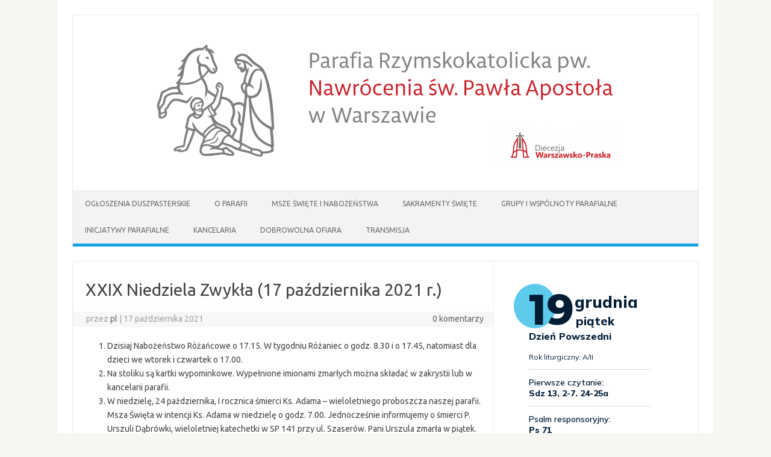

--- FILE ---
content_type: text/html; charset=UTF-8
request_url: http://nawrpawel.waw.pl/xxix-niedziela-zwykla-17-pazdziernika-2021-r/
body_size: 10471
content:
<!DOCTYPE html>
<!--[if IE 7]>
<html class="ie ie7" lang="pl-PL">
<![endif]-->
<!--[if IE 8]>
<html class="ie ie8" lang="pl-PL">
<![endif]-->
<!--[if !(IE 7) | !(IE 8)  ]><!-->
<html lang="pl-PL">
<!--<![endif]-->
<head>
<meta charset="UTF-8">
<meta name="viewport" content="width=device-width, initial-scale=1">
<link rel="profile" href="http://gmpg.org/xfn/11">
<link rel="pingback" href="http://nawrpawel.waw.pl/xmlrpc.php" />
<!--[if lt IE 9]>
<script src="http://nawrpawel.waw.pl/wp-content/themes/iconic-one/js/html5.js" type="text/javascript"></script>
<![endif]-->
<title>XXIX Niedziela Zwykła (17 października 2021 r.) &#8211; Parafia Nawrócenia św. Pawła Apostoła w Warszawie </title>
<meta name='robots' content='max-image-preview:large' />
<link rel='dns-prefetch' href='//netdna.bootstrapcdn.com' />
<link rel='dns-prefetch' href='//fonts.googleapis.com' />
<link rel="alternate" type="application/rss+xml" title="Parafia Nawrócenia św. Pawła Apostoła w Warszawie  &raquo; Kanał z wpisami" href="http://nawrpawel.waw.pl/feed/" />
<link rel="alternate" type="application/rss+xml" title="Parafia Nawrócenia św. Pawła Apostoła w Warszawie  &raquo; Kanał z komentarzami" href="http://nawrpawel.waw.pl/comments/feed/" />
<link rel="alternate" title="oEmbed (JSON)" type="application/json+oembed" href="http://nawrpawel.waw.pl/wp-json/oembed/1.0/embed?url=http%3A%2F%2Fnawrpawel.waw.pl%2Fxxix-niedziela-zwykla-17-pazdziernika-2021-r%2F" />
<link rel="alternate" title="oEmbed (XML)" type="text/xml+oembed" href="http://nawrpawel.waw.pl/wp-json/oembed/1.0/embed?url=http%3A%2F%2Fnawrpawel.waw.pl%2Fxxix-niedziela-zwykla-17-pazdziernika-2021-r%2F&#038;format=xml" />
<style id='wp-img-auto-sizes-contain-inline-css' type='text/css'>
img:is([sizes=auto i],[sizes^="auto," i]){contain-intrinsic-size:3000px 1500px}
/*# sourceURL=wp-img-auto-sizes-contain-inline-css */
</style>
<style id='wp-emoji-styles-inline-css' type='text/css'>

	img.wp-smiley, img.emoji {
		display: inline !important;
		border: none !important;
		box-shadow: none !important;
		height: 1em !important;
		width: 1em !important;
		margin: 0 0.07em !important;
		vertical-align: -0.1em !important;
		background: none !important;
		padding: 0 !important;
	}
/*# sourceURL=wp-emoji-styles-inline-css */
</style>
<style id='wp-block-library-inline-css' type='text/css'>
:root{--wp-block-synced-color:#7a00df;--wp-block-synced-color--rgb:122,0,223;--wp-bound-block-color:var(--wp-block-synced-color);--wp-editor-canvas-background:#ddd;--wp-admin-theme-color:#007cba;--wp-admin-theme-color--rgb:0,124,186;--wp-admin-theme-color-darker-10:#006ba1;--wp-admin-theme-color-darker-10--rgb:0,107,160.5;--wp-admin-theme-color-darker-20:#005a87;--wp-admin-theme-color-darker-20--rgb:0,90,135;--wp-admin-border-width-focus:2px}@media (min-resolution:192dpi){:root{--wp-admin-border-width-focus:1.5px}}.wp-element-button{cursor:pointer}:root .has-very-light-gray-background-color{background-color:#eee}:root .has-very-dark-gray-background-color{background-color:#313131}:root .has-very-light-gray-color{color:#eee}:root .has-very-dark-gray-color{color:#313131}:root .has-vivid-green-cyan-to-vivid-cyan-blue-gradient-background{background:linear-gradient(135deg,#00d084,#0693e3)}:root .has-purple-crush-gradient-background{background:linear-gradient(135deg,#34e2e4,#4721fb 50%,#ab1dfe)}:root .has-hazy-dawn-gradient-background{background:linear-gradient(135deg,#faaca8,#dad0ec)}:root .has-subdued-olive-gradient-background{background:linear-gradient(135deg,#fafae1,#67a671)}:root .has-atomic-cream-gradient-background{background:linear-gradient(135deg,#fdd79a,#004a59)}:root .has-nightshade-gradient-background{background:linear-gradient(135deg,#330968,#31cdcf)}:root .has-midnight-gradient-background{background:linear-gradient(135deg,#020381,#2874fc)}:root{--wp--preset--font-size--normal:16px;--wp--preset--font-size--huge:42px}.has-regular-font-size{font-size:1em}.has-larger-font-size{font-size:2.625em}.has-normal-font-size{font-size:var(--wp--preset--font-size--normal)}.has-huge-font-size{font-size:var(--wp--preset--font-size--huge)}.has-text-align-center{text-align:center}.has-text-align-left{text-align:left}.has-text-align-right{text-align:right}.has-fit-text{white-space:nowrap!important}#end-resizable-editor-section{display:none}.aligncenter{clear:both}.items-justified-left{justify-content:flex-start}.items-justified-center{justify-content:center}.items-justified-right{justify-content:flex-end}.items-justified-space-between{justify-content:space-between}.screen-reader-text{border:0;clip-path:inset(50%);height:1px;margin:-1px;overflow:hidden;padding:0;position:absolute;width:1px;word-wrap:normal!important}.screen-reader-text:focus{background-color:#ddd;clip-path:none;color:#444;display:block;font-size:1em;height:auto;left:5px;line-height:normal;padding:15px 23px 14px;text-decoration:none;top:5px;width:auto;z-index:100000}html :where(.has-border-color){border-style:solid}html :where([style*=border-top-color]){border-top-style:solid}html :where([style*=border-right-color]){border-right-style:solid}html :where([style*=border-bottom-color]){border-bottom-style:solid}html :where([style*=border-left-color]){border-left-style:solid}html :where([style*=border-width]){border-style:solid}html :where([style*=border-top-width]){border-top-style:solid}html :where([style*=border-right-width]){border-right-style:solid}html :where([style*=border-bottom-width]){border-bottom-style:solid}html :where([style*=border-left-width]){border-left-style:solid}html :where(img[class*=wp-image-]){height:auto;max-width:100%}:where(figure){margin:0 0 1em}html :where(.is-position-sticky){--wp-admin--admin-bar--position-offset:var(--wp-admin--admin-bar--height,0px)}@media screen and (max-width:600px){html :where(.is-position-sticky){--wp-admin--admin-bar--position-offset:0px}}

/*# sourceURL=wp-block-library-inline-css */
</style><style id='wp-block-list-inline-css' type='text/css'>
ol,ul{box-sizing:border-box}:root :where(.wp-block-list.has-background){padding:1.25em 2.375em}
/*# sourceURL=http://nawrpawel.waw.pl/wp-includes/blocks/list/style.min.css */
</style>
<style id='wp-block-loginout-inline-css' type='text/css'>
.wp-block-loginout{box-sizing:border-box}
/*# sourceURL=http://nawrpawel.waw.pl/wp-includes/blocks/loginout/style.min.css */
</style>
<style id='global-styles-inline-css' type='text/css'>
:root{--wp--preset--aspect-ratio--square: 1;--wp--preset--aspect-ratio--4-3: 4/3;--wp--preset--aspect-ratio--3-4: 3/4;--wp--preset--aspect-ratio--3-2: 3/2;--wp--preset--aspect-ratio--2-3: 2/3;--wp--preset--aspect-ratio--16-9: 16/9;--wp--preset--aspect-ratio--9-16: 9/16;--wp--preset--color--black: #000000;--wp--preset--color--cyan-bluish-gray: #abb8c3;--wp--preset--color--white: #ffffff;--wp--preset--color--pale-pink: #f78da7;--wp--preset--color--vivid-red: #cf2e2e;--wp--preset--color--luminous-vivid-orange: #ff6900;--wp--preset--color--luminous-vivid-amber: #fcb900;--wp--preset--color--light-green-cyan: #7bdcb5;--wp--preset--color--vivid-green-cyan: #00d084;--wp--preset--color--pale-cyan-blue: #8ed1fc;--wp--preset--color--vivid-cyan-blue: #0693e3;--wp--preset--color--vivid-purple: #9b51e0;--wp--preset--gradient--vivid-cyan-blue-to-vivid-purple: linear-gradient(135deg,rgb(6,147,227) 0%,rgb(155,81,224) 100%);--wp--preset--gradient--light-green-cyan-to-vivid-green-cyan: linear-gradient(135deg,rgb(122,220,180) 0%,rgb(0,208,130) 100%);--wp--preset--gradient--luminous-vivid-amber-to-luminous-vivid-orange: linear-gradient(135deg,rgb(252,185,0) 0%,rgb(255,105,0) 100%);--wp--preset--gradient--luminous-vivid-orange-to-vivid-red: linear-gradient(135deg,rgb(255,105,0) 0%,rgb(207,46,46) 100%);--wp--preset--gradient--very-light-gray-to-cyan-bluish-gray: linear-gradient(135deg,rgb(238,238,238) 0%,rgb(169,184,195) 100%);--wp--preset--gradient--cool-to-warm-spectrum: linear-gradient(135deg,rgb(74,234,220) 0%,rgb(151,120,209) 20%,rgb(207,42,186) 40%,rgb(238,44,130) 60%,rgb(251,105,98) 80%,rgb(254,248,76) 100%);--wp--preset--gradient--blush-light-purple: linear-gradient(135deg,rgb(255,206,236) 0%,rgb(152,150,240) 100%);--wp--preset--gradient--blush-bordeaux: linear-gradient(135deg,rgb(254,205,165) 0%,rgb(254,45,45) 50%,rgb(107,0,62) 100%);--wp--preset--gradient--luminous-dusk: linear-gradient(135deg,rgb(255,203,112) 0%,rgb(199,81,192) 50%,rgb(65,88,208) 100%);--wp--preset--gradient--pale-ocean: linear-gradient(135deg,rgb(255,245,203) 0%,rgb(182,227,212) 50%,rgb(51,167,181) 100%);--wp--preset--gradient--electric-grass: linear-gradient(135deg,rgb(202,248,128) 0%,rgb(113,206,126) 100%);--wp--preset--gradient--midnight: linear-gradient(135deg,rgb(2,3,129) 0%,rgb(40,116,252) 100%);--wp--preset--font-size--small: 13px;--wp--preset--font-size--medium: 20px;--wp--preset--font-size--large: 36px;--wp--preset--font-size--x-large: 42px;--wp--preset--spacing--20: 0.44rem;--wp--preset--spacing--30: 0.67rem;--wp--preset--spacing--40: 1rem;--wp--preset--spacing--50: 1.5rem;--wp--preset--spacing--60: 2.25rem;--wp--preset--spacing--70: 3.38rem;--wp--preset--spacing--80: 5.06rem;--wp--preset--shadow--natural: 6px 6px 9px rgba(0, 0, 0, 0.2);--wp--preset--shadow--deep: 12px 12px 50px rgba(0, 0, 0, 0.4);--wp--preset--shadow--sharp: 6px 6px 0px rgba(0, 0, 0, 0.2);--wp--preset--shadow--outlined: 6px 6px 0px -3px rgb(255, 255, 255), 6px 6px rgb(0, 0, 0);--wp--preset--shadow--crisp: 6px 6px 0px rgb(0, 0, 0);}:where(.is-layout-flex){gap: 0.5em;}:where(.is-layout-grid){gap: 0.5em;}body .is-layout-flex{display: flex;}.is-layout-flex{flex-wrap: wrap;align-items: center;}.is-layout-flex > :is(*, div){margin: 0;}body .is-layout-grid{display: grid;}.is-layout-grid > :is(*, div){margin: 0;}:where(.wp-block-columns.is-layout-flex){gap: 2em;}:where(.wp-block-columns.is-layout-grid){gap: 2em;}:where(.wp-block-post-template.is-layout-flex){gap: 1.25em;}:where(.wp-block-post-template.is-layout-grid){gap: 1.25em;}.has-black-color{color: var(--wp--preset--color--black) !important;}.has-cyan-bluish-gray-color{color: var(--wp--preset--color--cyan-bluish-gray) !important;}.has-white-color{color: var(--wp--preset--color--white) !important;}.has-pale-pink-color{color: var(--wp--preset--color--pale-pink) !important;}.has-vivid-red-color{color: var(--wp--preset--color--vivid-red) !important;}.has-luminous-vivid-orange-color{color: var(--wp--preset--color--luminous-vivid-orange) !important;}.has-luminous-vivid-amber-color{color: var(--wp--preset--color--luminous-vivid-amber) !important;}.has-light-green-cyan-color{color: var(--wp--preset--color--light-green-cyan) !important;}.has-vivid-green-cyan-color{color: var(--wp--preset--color--vivid-green-cyan) !important;}.has-pale-cyan-blue-color{color: var(--wp--preset--color--pale-cyan-blue) !important;}.has-vivid-cyan-blue-color{color: var(--wp--preset--color--vivid-cyan-blue) !important;}.has-vivid-purple-color{color: var(--wp--preset--color--vivid-purple) !important;}.has-black-background-color{background-color: var(--wp--preset--color--black) !important;}.has-cyan-bluish-gray-background-color{background-color: var(--wp--preset--color--cyan-bluish-gray) !important;}.has-white-background-color{background-color: var(--wp--preset--color--white) !important;}.has-pale-pink-background-color{background-color: var(--wp--preset--color--pale-pink) !important;}.has-vivid-red-background-color{background-color: var(--wp--preset--color--vivid-red) !important;}.has-luminous-vivid-orange-background-color{background-color: var(--wp--preset--color--luminous-vivid-orange) !important;}.has-luminous-vivid-amber-background-color{background-color: var(--wp--preset--color--luminous-vivid-amber) !important;}.has-light-green-cyan-background-color{background-color: var(--wp--preset--color--light-green-cyan) !important;}.has-vivid-green-cyan-background-color{background-color: var(--wp--preset--color--vivid-green-cyan) !important;}.has-pale-cyan-blue-background-color{background-color: var(--wp--preset--color--pale-cyan-blue) !important;}.has-vivid-cyan-blue-background-color{background-color: var(--wp--preset--color--vivid-cyan-blue) !important;}.has-vivid-purple-background-color{background-color: var(--wp--preset--color--vivid-purple) !important;}.has-black-border-color{border-color: var(--wp--preset--color--black) !important;}.has-cyan-bluish-gray-border-color{border-color: var(--wp--preset--color--cyan-bluish-gray) !important;}.has-white-border-color{border-color: var(--wp--preset--color--white) !important;}.has-pale-pink-border-color{border-color: var(--wp--preset--color--pale-pink) !important;}.has-vivid-red-border-color{border-color: var(--wp--preset--color--vivid-red) !important;}.has-luminous-vivid-orange-border-color{border-color: var(--wp--preset--color--luminous-vivid-orange) !important;}.has-luminous-vivid-amber-border-color{border-color: var(--wp--preset--color--luminous-vivid-amber) !important;}.has-light-green-cyan-border-color{border-color: var(--wp--preset--color--light-green-cyan) !important;}.has-vivid-green-cyan-border-color{border-color: var(--wp--preset--color--vivid-green-cyan) !important;}.has-pale-cyan-blue-border-color{border-color: var(--wp--preset--color--pale-cyan-blue) !important;}.has-vivid-cyan-blue-border-color{border-color: var(--wp--preset--color--vivid-cyan-blue) !important;}.has-vivid-purple-border-color{border-color: var(--wp--preset--color--vivid-purple) !important;}.has-vivid-cyan-blue-to-vivid-purple-gradient-background{background: var(--wp--preset--gradient--vivid-cyan-blue-to-vivid-purple) !important;}.has-light-green-cyan-to-vivid-green-cyan-gradient-background{background: var(--wp--preset--gradient--light-green-cyan-to-vivid-green-cyan) !important;}.has-luminous-vivid-amber-to-luminous-vivid-orange-gradient-background{background: var(--wp--preset--gradient--luminous-vivid-amber-to-luminous-vivid-orange) !important;}.has-luminous-vivid-orange-to-vivid-red-gradient-background{background: var(--wp--preset--gradient--luminous-vivid-orange-to-vivid-red) !important;}.has-very-light-gray-to-cyan-bluish-gray-gradient-background{background: var(--wp--preset--gradient--very-light-gray-to-cyan-bluish-gray) !important;}.has-cool-to-warm-spectrum-gradient-background{background: var(--wp--preset--gradient--cool-to-warm-spectrum) !important;}.has-blush-light-purple-gradient-background{background: var(--wp--preset--gradient--blush-light-purple) !important;}.has-blush-bordeaux-gradient-background{background: var(--wp--preset--gradient--blush-bordeaux) !important;}.has-luminous-dusk-gradient-background{background: var(--wp--preset--gradient--luminous-dusk) !important;}.has-pale-ocean-gradient-background{background: var(--wp--preset--gradient--pale-ocean) !important;}.has-electric-grass-gradient-background{background: var(--wp--preset--gradient--electric-grass) !important;}.has-midnight-gradient-background{background: var(--wp--preset--gradient--midnight) !important;}.has-small-font-size{font-size: var(--wp--preset--font-size--small) !important;}.has-medium-font-size{font-size: var(--wp--preset--font-size--medium) !important;}.has-large-font-size{font-size: var(--wp--preset--font-size--large) !important;}.has-x-large-font-size{font-size: var(--wp--preset--font-size--x-large) !important;}
/*# sourceURL=global-styles-inline-css */
</style>

<style id='classic-theme-styles-inline-css' type='text/css'>
/*! This file is auto-generated */
.wp-block-button__link{color:#fff;background-color:#32373c;border-radius:9999px;box-shadow:none;text-decoration:none;padding:calc(.667em + 2px) calc(1.333em + 2px);font-size:1.125em}.wp-block-file__button{background:#32373c;color:#fff;text-decoration:none}
/*# sourceURL=/wp-includes/css/classic-themes.min.css */
</style>
<link rel='stylesheet' id='contact-form-7-css' href='http://nawrpawel.waw.pl/wp-content/plugins/contact-form-7/includes/css/styles.css?ver=5.2.1' type='text/css' media='all' />
<link rel='stylesheet' id='finalTilesGallery_stylesheet-css' href='http://nawrpawel.waw.pl/wp-content/plugins/final-tiles-grid-gallery-lite/scripts/ftg.css?ver=3.4.20' type='text/css' media='all' />
<link rel='stylesheet' id='fontawesome_stylesheet-css' href='//netdna.bootstrapcdn.com/font-awesome/4.7.0/css/font-awesome.css?ver=6.9' type='text/css' media='all' />
<link rel='stylesheet' id='themonic-fonts-css' href='https://fonts.googleapis.com/css?family=Ubuntu%3A400%2C700&#038;subset=latin%2Clatin-ext' type='text/css' media='all' />
<link rel='stylesheet' id='themonic-style-css' href='http://nawrpawel.waw.pl/wp-content/themes/iconic-one/style.css?ver=2.4' type='text/css' media='all' />
<link rel='stylesheet' id='custom-style-css' href='http://nawrpawel.waw.pl/wp-content/themes/iconic-one/custom.css?ver=6.9' type='text/css' media='all' />
<script type="text/javascript" src="http://nawrpawel.waw.pl/wp-includes/js/jquery/jquery.min.js?ver=3.7.1" id="jquery-core-js"></script>
<script type="text/javascript" src="http://nawrpawel.waw.pl/wp-includes/js/jquery/jquery-migrate.min.js?ver=3.4.1" id="jquery-migrate-js"></script>
<link rel="https://api.w.org/" href="http://nawrpawel.waw.pl/wp-json/" /><link rel="alternate" title="JSON" type="application/json" href="http://nawrpawel.waw.pl/wp-json/wp/v2/posts/8495" /><link rel="EditURI" type="application/rsd+xml" title="RSD" href="http://nawrpawel.waw.pl/xmlrpc.php?rsd" />
<meta name="generator" content="WordPress 6.9" />
<link rel="canonical" href="http://nawrpawel.waw.pl/xxix-niedziela-zwykla-17-pazdziernika-2021-r/" />
<link rel='shortlink' href='http://nawrpawel.waw.pl/?p=8495' />
<style type="text/css" id="custom-background-css">
body.custom-background { background-color: #f8f6f2; }
</style>
	<link rel="icon" href="http://nawrpawel.waw.pl/wp-content/uploads/2025/12/cropped-ChatGPT-Image-15-gru-2025-21_57_37-32x32.png" sizes="32x32" />
<link rel="icon" href="http://nawrpawel.waw.pl/wp-content/uploads/2025/12/cropped-ChatGPT-Image-15-gru-2025-21_57_37-192x192.png" sizes="192x192" />
<link rel="apple-touch-icon" href="http://nawrpawel.waw.pl/wp-content/uploads/2025/12/cropped-ChatGPT-Image-15-gru-2025-21_57_37-180x180.png" />
<meta name="msapplication-TileImage" content="http://nawrpawel.waw.pl/wp-content/uploads/2025/12/cropped-ChatGPT-Image-15-gru-2025-21_57_37-270x270.png" />
</head>
<body class="wp-singular post-template-default single single-post postid-8495 single-format-standard custom-background wp-theme-iconic-one custom-font-enabled">
<div id="page" class="site">
	<a class="skip-link screen-reader-text" href="#main" title="Przejdź do treści">Przejdź do treści</a>
	<header id="masthead" class="site-header" role="banner">
					
		<div class="themonic-logo">
        <a href="http://nawrpawel.waw.pl/" title="Parafia Nawrócenia św. Pawła Apostoła w Warszawie " rel="home"><img src="http://nawrpawel.waw.pl/wp-content/uploads/2025/12/Baner.png" alt="Parafia Nawrócenia św. Pawła Apostoła w Warszawie "></a>
		</div>
				
		<nav id="site-navigation" class="themonic-nav" role="navigation">
		<button class="menu-toggle" aria-controls="menu-top" aria-expanded="false">Menu<label class="iomenu">
  <div class="iolines"></div>
  <div class="iolines"></div>
  <div class="iolines"></div>
</label></button>
			<ul id="menu-top" class="nav-menu"><li id="menu-item-2641" class="menu-item menu-item-type-taxonomy menu-item-object-category current-post-ancestor current-menu-parent current-post-parent menu-item-2641"><a href="http://nawrpawel.waw.pl/category/ogloszenia-parafialne/">Ogłoszenia duszpasterskie</a></li>
<li id="menu-item-7269" class="menu-item menu-item-type-post_type menu-item-object-page menu-item-7269"><a href="http://nawrpawel.waw.pl/parafia/">O Parafii</a></li>
<li id="menu-item-51" class="menu-item menu-item-type-post_type menu-item-object-page menu-item-51"><a href="http://nawrpawel.waw.pl/porzadek-nabozenstw/">Msze święte i nabożeństwa</a></li>
<li id="menu-item-6164" class="menu-item menu-item-type-post_type menu-item-object-page menu-item-6164"><a href="http://nawrpawel.waw.pl/sakramenty-swiete/">Sakramenty święte</a></li>
<li id="menu-item-7268" class="menu-item menu-item-type-post_type menu-item-object-page menu-item-7268"><a href="http://nawrpawel.waw.pl/wspolnoty/">Grupy i wspólnoty parafialne</a></li>
<li id="menu-item-10910" class="menu-item menu-item-type-post_type menu-item-object-page menu-item-10910"><a href="http://nawrpawel.waw.pl/inicjatywy/">Inicjatywy parafialne</a></li>
<li id="menu-item-58" class="menu-item menu-item-type-post_type menu-item-object-page menu-item-58"><a href="http://nawrpawel.waw.pl/kancelaria/">Kancelaria</a></li>
<li id="menu-item-7288" class="menu-item menu-item-type-post_type menu-item-object-page menu-item-7288"><a href="http://nawrpawel.waw.pl/ofiara/">Dobrowolna ofiara</a></li>
<li id="menu-item-8526" class="menu-item menu-item-type-custom menu-item-object-custom menu-item-8526"><a href="http://youtube.com/nawrpawel/live">Transmisja</a></li>
</ul>		</nav><!-- #site-navigation -->
		<div class="clear"></div>
	</header><!-- #masthead -->
<div id="main" class="wrapper">	<div id="primary" class="site-content">
		<div id="content" role="main">

			
				
	<article id="post-8495" class="post-8495 post type-post status-publish format-standard has-post-thumbnail hentry category-ogloszenia-parafialne tag-ogloszenia">
				<header class="entry-header">
						<h1 class="entry-title">XXIX Niedziela Zwykła (17 października 2021 r.)</h1>
									
		<div class="below-title-meta">
		<div class="adt">
		przez         <span class="vcard author">
			<span class="fn"><a href="http://nawrpawel.waw.pl/author/pl/" title="Wpisy od pl" rel="author">pl</a></span>
        </span>
        <span class="meta-sep">|</span> 
				
				<span class="date updated">17 października 2021</span>
				 
        </div>
		<div class="adt-comment">
		<a class="link-comments" href="http://nawrpawel.waw.pl/xxix-niedziela-zwykla-17-pazdziernika-2021-r/#respond">0 komentarzy</a> 
        </div>       
		</div><!-- below title meta end -->
			
						
		</header><!-- .entry-header -->

							<div class="entry-content">
												
<ol class="wp-block-list"><li>Dzisiaj Nabożeństwo Różańcowe o 17.15. W tygodniu Różaniec o godz. 8.30 i o 17.45, natomiast dla dzieci we wtorek i czwartek o 17.00.</li><li>Na stoliku są kartki wypominkowe. Wypełnione imionami zmarłych można składać w zakrystii lub w kancelarii parafii.</li><li>W niedzielę, 24 października, I rocznica śmierci Ks. Adama – wieloletniego proboszcza naszej parafii. Msza Święta w intencji Ks. Adama w niedzielę o godz. 7.00. Jednocześnie informujemy o śmierci P. Urszuli Dąbrówki, wieloletniej katechetki w SP 141 przy ul. Szaserów. Pani Urszula zmarła w piątek. Polecamy Ją Bożemu Miłosierdziu.</li><li>Natomiast w poniedziałek, 25 października, wyjazd na grób Ks. Adama do Mikołajewa: o godz. 9.00 wyjazd autokarem sprzed kościoła, o 11.00 Msza święta w Niepokalanowie, powrót ok. 15.30. wyjazd gratis. Zapisy w zakrystii lub w kancelarii parafialnej.</li><li>Jutro, tj. 18 października, Święto Św. Łukasza Ewangelisty. Natomiast 22 października (piątek) wspomnienie Św. Jana Pawła II.</li></ol>
											</div><!-- .entry-content -->
		
	<footer class="entry-meta">
					<span>Kategoria:  <a href="http://nawrpawel.waw.pl/category/ogloszenia-parafialne/" rel="category tag">Ogłoszenia parafialne</a></span>
								<span>Tagi: <a href="http://nawrpawel.waw.pl/tag/ogloszenia/" rel="tag">ogłoszenia</a></span>
			
           						</footer><!-- .entry-meta -->
	</article><!-- #post -->
				<nav class="nav-single">
					<div class="assistive-text">Zobacz wpisy</div>
					<span class="nav-previous"><a href="http://nawrpawel.waw.pl/spotkanie-dla-rodzicow-dzieci-pierwszokomunijnych/" rel="prev"><span class="meta-nav">&larr;</span> Spotkanie dla rodziców dzieci pierwszokomunijnych</a></span>
					<span class="nav-next"><a href="http://nawrpawel.waw.pl/sp-urszula-dabrowka/" rel="next">Świętej pamięci Urszula Dąbrówka &#8211; Pani katechetka z SP 141 <span class="meta-nav">&rarr;</span></a></span>
				</nav><!-- .nav-single -->

				
<div id="comments" class="comments-area">

	
	
	
</div><!-- #comments .comments-area -->
			
		</div><!-- #content -->
	</div><!-- #primary -->


			<div id="secondary" class="widget-area" role="complementary">
			<aside id="text-151" class="widget widget_text">			<div class="textwidget"><p><iframe style="height: 300px; width:100%;" src="https://opoka.org.pl/liturgia_iframe" height="auto" frameborder="0" scrolling="yes"></iframe></p>
</div>
		</aside><aside id="text-154" class="widget widget_text"><p class="widget-title">Kolęda 2025/2026</p>			<div class="textwidget"><p><a href="https://nawrpawel.waw.pl/wizyta-duszpasterska-2025-2026/"><img loading="lazy" decoding="async" class="aligncenter size-full wp-image-10828" src="http://nawrpawel.waw.pl/wp-content/uploads/2025/12/koleda.png" alt="" width="1920" height="630" srcset="http://nawrpawel.waw.pl/wp-content/uploads/2025/12/koleda.png 1920w, http://nawrpawel.waw.pl/wp-content/uploads/2025/12/koleda-300x98.png 300w, http://nawrpawel.waw.pl/wp-content/uploads/2025/12/koleda-1024x336.png 1024w, http://nawrpawel.waw.pl/wp-content/uploads/2025/12/koleda-768x252.png 768w, http://nawrpawel.waw.pl/wp-content/uploads/2025/12/koleda-1536x504.png 1536w, http://nawrpawel.waw.pl/wp-content/uploads/2025/12/koleda-660x217.png 660w" sizes="auto, (max-width: 1920px) 100vw, 1920px" /></a></p>
</div>
		</aside><aside id="text-88" class="widget widget_text"><p class="widget-title">Msza święta</p>			<div class="textwidget"><p><center></center><center></center><center></center><center><img loading="lazy" decoding="async" class="aligncenter size-full wp-image-10812" src="http://nawrpawel.waw.pl/wp-content/uploads/2025/12/Msza.png" alt="" width="1920" height="630" srcset="http://nawrpawel.waw.pl/wp-content/uploads/2025/12/Msza.png 1920w, http://nawrpawel.waw.pl/wp-content/uploads/2025/12/Msza-300x98.png 300w, http://nawrpawel.waw.pl/wp-content/uploads/2025/12/Msza-1024x336.png 1024w, http://nawrpawel.waw.pl/wp-content/uploads/2025/12/Msza-768x252.png 768w, http://nawrpawel.waw.pl/wp-content/uploads/2025/12/Msza-1536x504.png 1536w, http://nawrpawel.waw.pl/wp-content/uploads/2025/12/Msza-660x217.png 660w" sizes="auto, (max-width: 1920px) 100vw, 1920px" /></center><center></center><center><b>Eucharystia w niedziele i święta</b></center></p>
<ul>
<li>7:00</li>
<li>8:30</li>
<li>10:00</li>
<li>11:30 <em>&#8211; <span style="color: grey;">dla dzieci</span></em></li>
<li>13:00 <em>&#8211; <span style="color: grey;">zbiorowa</span></em></li>
<li>18:00</li>
<li>19:30 <em>&#8211; <span style="color: grey;">studencka</span></em></li>
</ul>
<p><center><b>Eucharystia w dni powszednie</b></center></p>
<ul>
<li>6:30 <em>&#8211; <span style="color: grey;">Roraty</span></em></li>
<li>7:30</li>
<li>8:00</li>
<li>9:00</li>
<li>18:30 <em>&#8211; <span style="color: grey;">w soboty Msza z liturgii niedzielnej</span></em></li>
</ul>
</div>
		</aside><aside id="text-147" class="widget widget_text"><p class="widget-title">Sakrament pokuty i pojednania</p>			<div class="textwidget"><p><center></center><center></center><center></center><center><img loading="lazy" decoding="async" class="aligncenter size-full wp-image-10813" src="http://nawrpawel.waw.pl/wp-content/uploads/2025/12/Spowiedz.png" alt="" width="1920" height="630" srcset="http://nawrpawel.waw.pl/wp-content/uploads/2025/12/Spowiedz.png 1920w, http://nawrpawel.waw.pl/wp-content/uploads/2025/12/Spowiedz-300x98.png 300w, http://nawrpawel.waw.pl/wp-content/uploads/2025/12/Spowiedz-1024x336.png 1024w, http://nawrpawel.waw.pl/wp-content/uploads/2025/12/Spowiedz-768x252.png 768w, http://nawrpawel.waw.pl/wp-content/uploads/2025/12/Spowiedz-1536x504.png 1536w, http://nawrpawel.waw.pl/wp-content/uploads/2025/12/Spowiedz-660x217.png 660w" sizes="auto, (max-width: 1920px) 100vw, 1920px" /></center><center><span style="color: purple;">Sakrament spowiedzi podczas każdej Mszy świętej w niedzielę oraz w tygodniu.</span></center></p>
</div>
		</aside><aside id="text-87" class="widget widget_text"><p class="widget-title">Adoracja Najświętszego Sakramentu</p>			<div class="textwidget"><p><center><img loading="lazy" decoding="async" class="aligncenter size-full wp-image-10811" src="http://nawrpawel.waw.pl/wp-content/uploads/2025/12/Kaplica-adoracji-baner.png" alt="" width="1920" height="630" srcset="http://nawrpawel.waw.pl/wp-content/uploads/2025/12/Kaplica-adoracji-baner.png 1920w, http://nawrpawel.waw.pl/wp-content/uploads/2025/12/Kaplica-adoracji-baner-300x98.png 300w, http://nawrpawel.waw.pl/wp-content/uploads/2025/12/Kaplica-adoracji-baner-1024x336.png 1024w, http://nawrpawel.waw.pl/wp-content/uploads/2025/12/Kaplica-adoracji-baner-768x252.png 768w, http://nawrpawel.waw.pl/wp-content/uploads/2025/12/Kaplica-adoracji-baner-1536x504.png 1536w, http://nawrpawel.waw.pl/wp-content/uploads/2025/12/Kaplica-adoracji-baner-660x217.png 660w" sizes="auto, (max-width: 1920px) 100vw, 1920px" /></center><center><strong>Kaplica Wieczystej Adoracji Najświętszego Sakramentu otwarta jest całą dobę.</strong><br />
Znajduje się przy wejściu do dolnego kościoła.</center></p>
</div>
		</aside><aside id="text-100" class="widget widget_text"><p class="widget-title">Kancelaria parafialna</p>			<div class="textwidget"><p><img loading="lazy" decoding="async" class="aligncenter size-full wp-image-10815" src="http://nawrpawel.waw.pl/wp-content/uploads/2025/12/Kancelaria.png" alt="" width="1920" height="630" srcset="http://nawrpawel.waw.pl/wp-content/uploads/2025/12/Kancelaria.png 1920w, http://nawrpawel.waw.pl/wp-content/uploads/2025/12/Kancelaria-300x98.png 300w, http://nawrpawel.waw.pl/wp-content/uploads/2025/12/Kancelaria-1024x336.png 1024w, http://nawrpawel.waw.pl/wp-content/uploads/2025/12/Kancelaria-768x252.png 768w, http://nawrpawel.waw.pl/wp-content/uploads/2025/12/Kancelaria-1536x504.png 1536w, http://nawrpawel.waw.pl/wp-content/uploads/2025/12/Kancelaria-660x217.png 660w" sizes="auto, (max-width: 1920px) 100vw, 1920px" /></p>
<p class="has-text-align-center">Kancelaria czynna jest od <strong>poniedziałku</strong> do <strong>piątku </strong>w godzinach: <strong>10:00 – 11:00</strong> oraz <strong>17:00 – 18:00</strong>.</p>
<p class="has-text-align-center"><span style="color: #cd242c;">W dni świąteczne kancelaria jest nieczynna. O zmianach w funkcjonowaniu pracy kancelarii informujemy na bieżąco w ogłoszeniach.</span></p>
<p><center>Wejście do kancelarii znajduje się pod łącznikiem, między kościołem a domem parafialnym.</center></p>
</div>
		</aside><aside id="text-149" class="widget widget_text"><p class="widget-title">Standardy ochrony małoletnich</p>			<div class="textwidget"><p><img loading="lazy" decoding="async" class="aligncenter wp-image-10817 size-full" src="http://nawrpawel.waw.pl/wp-content/uploads/2025/12/standardy.png" alt="" width="1920" height="630" srcset="http://nawrpawel.waw.pl/wp-content/uploads/2025/12/standardy.png 1920w, http://nawrpawel.waw.pl/wp-content/uploads/2025/12/standardy-300x98.png 300w, http://nawrpawel.waw.pl/wp-content/uploads/2025/12/standardy-1024x336.png 1024w, http://nawrpawel.waw.pl/wp-content/uploads/2025/12/standardy-768x252.png 768w, http://nawrpawel.waw.pl/wp-content/uploads/2025/12/standardy-1536x504.png 1536w, http://nawrpawel.waw.pl/wp-content/uploads/2025/12/standardy-660x217.png 660w" sizes="auto, (max-width: 1920px) 100vw, 1920px" /></p>
<p class="has-text-align-center">Standardy ochrony małoletnich to zestaw zasad i procedur mających na celu zapewnienie bezpieczeństwa dzieci i młodzieży w placówkach oświatowych oraz innych instytucjach.</p>
<p class="has-text-align-center"><strong><a href="http://nawrpawel.waw.pl/wp-content/uploads/2024/08/Standardy-ochrony-dzieci-w-duszpasterstwie-Parafii-Rzymskokatolickiej-Nawrocenia-Swietego-Pawla-Apostola-w-Warszawie.pdf">[ Pobierz dokument w formacie PDF ]</a></strong></p>
</div>
		</aside><aside id="text-92" class="widget widget_text"><p class="widget-title">Dane kontaktowe</p>			<div class="textwidget"><p><img loading="lazy" decoding="async" class="aligncenter size-full wp-image-10818" src="http://nawrpawel.waw.pl/wp-content/uploads/2025/12/kontakt.png" alt="" width="1920" height="630" srcset="http://nawrpawel.waw.pl/wp-content/uploads/2025/12/kontakt.png 1920w, http://nawrpawel.waw.pl/wp-content/uploads/2025/12/kontakt-300x98.png 300w, http://nawrpawel.waw.pl/wp-content/uploads/2025/12/kontakt-1024x336.png 1024w, http://nawrpawel.waw.pl/wp-content/uploads/2025/12/kontakt-768x252.png 768w, http://nawrpawel.waw.pl/wp-content/uploads/2025/12/kontakt-1536x504.png 1536w, http://nawrpawel.waw.pl/wp-content/uploads/2025/12/kontakt-660x217.png 660w" sizes="auto, (max-width: 1920px) 100vw, 1920px" /></p>
<p id="block-5a742071-ac18-45af-925c-f7d0a6c04be8"><strong>Adres</strong><br />
04-359 Warszawa<br />
ul. Kobielska 10</p>
<p><strong>Tel:</strong> +48 884 257 777<br />
<strong>E-mail:</strong> nawr.pawel@gmail.com</p>
<p id="block-82f50af9-c03d-4fde-99b2-78412af5e540"><strong>NIP:</strong> 113-18-39-376<strong><br />
REGON</strong>: 040023984</p>
<p id="block-d45a5ea0-20ff-46de-bf74-70af3071c2d5"><strong>Numer konta bankowego:</strong><br />
23 1240 6159 1111 0010 6586 2376</p>
<p><iframe loading="lazy" style="border: 0;" src="https://www.google.com/maps/embed?pb=!1m18!1m12!1m3!1d1727.3225655683245!2d21.08913237476521!3d52.24696181930461!2m3!1f0!2f0!3f0!3m2!1i1024!2i768!4f13.1!3m3!1m2!1s0x471ecdc0371fb199%3A0x4f26e364b95c56e9!2zS2_Fm2Npw7PFgiBwdy4gTmF3csOzY2VuaWEgxZt3LiBQYXfFgmEgQXBvc3RvxYJh!5e0!3m2!1spl!2spl!4v1635460406791!5m2!1spl!2spl" allowfullscreen=""></iframe></p>
</div>
		</aside><aside id="fbw_id-11" class="widget widget_fbw_id"><p class="widget-title">Media społecznościowe</p><div class="fb_loader" style="text-align: center !important;"><img src="http://nawrpawel.waw.pl/wp-content/plugins/facebook-pagelike-widget/loader.gif" alt="Facebook Pagelike Widget" /></div><div id="fb-root"></div>
        <div class="fb-page" data-href="https://www.facebook.com/nawrpawel " data-width="300" data-height="500" data-small-header="true" data-adapt-container-width="true" data-hide-cover="false" data-show-facepile="false" data-show-posts="false" style="" hide_cta="false" data-tabs=""></div></aside>        <!-- A WordPress plugin developed by Milap Patel -->
    <aside id="block-14" class="widget widget_block"><div class="logged-out wp-block-loginout"><a href="http://nawrpawel.waw.pl/wp-login.php?redirect_to=http%3A%2F%2Fnawrpawel.waw.pl%2Fxxix-niedziela-zwykla-17-pazdziernika-2021-r%2F">Zaloguj się</a></div></aside>		</div><!-- #secondary -->
		</div><!-- #main .wrapper -->
	<footer id="colophon" role="contentinfo">
		<div class="site-info">
		<div class="footercopy">Parafia Rzymskokatolicka pw. Nawrócenia św. Pawła Apostoła w Warszawie</div>
		<div class="footercredit">www.nawrpawel.waw.pl</div>
		<div class="clear"></div>
		</div><!-- .site-info -->
		</footer><!-- #colophon -->
		<div class="site-wordpress">
				<a href="https://themonic.com/iconic-one/">Iconic One</a> Theme | Powered by <a href="https://wordpress.org">Wordpress</a>
				</div><!-- .site-info -->
				<div class="clear"></div>
</div><!-- #page -->

<script type="speculationrules">
{"prefetch":[{"source":"document","where":{"and":[{"href_matches":"/*"},{"not":{"href_matches":["/wp-*.php","/wp-admin/*","/wp-content/uploads/*","/wp-content/*","/wp-content/plugins/*","/wp-content/themes/iconic-one/*","/*\\?(.+)"]}},{"not":{"selector_matches":"a[rel~=\"nofollow\"]"}},{"not":{"selector_matches":".no-prefetch, .no-prefetch a"}}]},"eagerness":"conservative"}]}
</script>
<script type="text/javascript" id="contact-form-7-js-extra">
/* <![CDATA[ */
var wpcf7 = {"apiSettings":{"root":"http://nawrpawel.waw.pl/wp-json/contact-form-7/v1","namespace":"contact-form-7/v1"}};
//# sourceURL=contact-form-7-js-extra
/* ]]> */
</script>
<script type="text/javascript" src="http://nawrpawel.waw.pl/wp-content/plugins/contact-form-7/includes/js/scripts.js?ver=5.2.1" id="contact-form-7-js"></script>
<script type="text/javascript" src="http://nawrpawel.waw.pl/wp-content/plugins/final-tiles-grid-gallery-lite/scripts/jquery.finalTilesGallery.js?ver=3.4.20" id="finalTilesGallery-js"></script>
<script type="text/javascript" src="http://nawrpawel.waw.pl/wp-content/themes/iconic-one/js/selectnav.js?ver=1.0" id="themonic-mobile-navigation-js"></script>
<script type="text/javascript" id="milapfbwidgetscript-js-extra">
/* <![CDATA[ */
var milapfbwidgetvars = {"app_id":"503595753002055","select_lng":"pl_PL"};
//# sourceURL=milapfbwidgetscript-js-extra
/* ]]> */
</script>
<script type="text/javascript" src="http://nawrpawel.waw.pl/wp-content/plugins/facebook-pagelike-widget/fb.js?ver=1.0" id="milapfbwidgetscript-js"></script>
<script id="wp-emoji-settings" type="application/json">
{"baseUrl":"https://s.w.org/images/core/emoji/17.0.2/72x72/","ext":".png","svgUrl":"https://s.w.org/images/core/emoji/17.0.2/svg/","svgExt":".svg","source":{"concatemoji":"http://nawrpawel.waw.pl/wp-includes/js/wp-emoji-release.min.js?ver=6.9"}}
</script>
<script type="module">
/* <![CDATA[ */
/*! This file is auto-generated */
const a=JSON.parse(document.getElementById("wp-emoji-settings").textContent),o=(window._wpemojiSettings=a,"wpEmojiSettingsSupports"),s=["flag","emoji"];function i(e){try{var t={supportTests:e,timestamp:(new Date).valueOf()};sessionStorage.setItem(o,JSON.stringify(t))}catch(e){}}function c(e,t,n){e.clearRect(0,0,e.canvas.width,e.canvas.height),e.fillText(t,0,0);t=new Uint32Array(e.getImageData(0,0,e.canvas.width,e.canvas.height).data);e.clearRect(0,0,e.canvas.width,e.canvas.height),e.fillText(n,0,0);const a=new Uint32Array(e.getImageData(0,0,e.canvas.width,e.canvas.height).data);return t.every((e,t)=>e===a[t])}function p(e,t){e.clearRect(0,0,e.canvas.width,e.canvas.height),e.fillText(t,0,0);var n=e.getImageData(16,16,1,1);for(let e=0;e<n.data.length;e++)if(0!==n.data[e])return!1;return!0}function u(e,t,n,a){switch(t){case"flag":return n(e,"\ud83c\udff3\ufe0f\u200d\u26a7\ufe0f","\ud83c\udff3\ufe0f\u200b\u26a7\ufe0f")?!1:!n(e,"\ud83c\udde8\ud83c\uddf6","\ud83c\udde8\u200b\ud83c\uddf6")&&!n(e,"\ud83c\udff4\udb40\udc67\udb40\udc62\udb40\udc65\udb40\udc6e\udb40\udc67\udb40\udc7f","\ud83c\udff4\u200b\udb40\udc67\u200b\udb40\udc62\u200b\udb40\udc65\u200b\udb40\udc6e\u200b\udb40\udc67\u200b\udb40\udc7f");case"emoji":return!a(e,"\ud83e\u1fac8")}return!1}function f(e,t,n,a){let r;const o=(r="undefined"!=typeof WorkerGlobalScope&&self instanceof WorkerGlobalScope?new OffscreenCanvas(300,150):document.createElement("canvas")).getContext("2d",{willReadFrequently:!0}),s=(o.textBaseline="top",o.font="600 32px Arial",{});return e.forEach(e=>{s[e]=t(o,e,n,a)}),s}function r(e){var t=document.createElement("script");t.src=e,t.defer=!0,document.head.appendChild(t)}a.supports={everything:!0,everythingExceptFlag:!0},new Promise(t=>{let n=function(){try{var e=JSON.parse(sessionStorage.getItem(o));if("object"==typeof e&&"number"==typeof e.timestamp&&(new Date).valueOf()<e.timestamp+604800&&"object"==typeof e.supportTests)return e.supportTests}catch(e){}return null}();if(!n){if("undefined"!=typeof Worker&&"undefined"!=typeof OffscreenCanvas&&"undefined"!=typeof URL&&URL.createObjectURL&&"undefined"!=typeof Blob)try{var e="postMessage("+f.toString()+"("+[JSON.stringify(s),u.toString(),c.toString(),p.toString()].join(",")+"));",a=new Blob([e],{type:"text/javascript"});const r=new Worker(URL.createObjectURL(a),{name:"wpTestEmojiSupports"});return void(r.onmessage=e=>{i(n=e.data),r.terminate(),t(n)})}catch(e){}i(n=f(s,u,c,p))}t(n)}).then(e=>{for(const n in e)a.supports[n]=e[n],a.supports.everything=a.supports.everything&&a.supports[n],"flag"!==n&&(a.supports.everythingExceptFlag=a.supports.everythingExceptFlag&&a.supports[n]);var t;a.supports.everythingExceptFlag=a.supports.everythingExceptFlag&&!a.supports.flag,a.supports.everything||((t=a.source||{}).concatemoji?r(t.concatemoji):t.wpemoji&&t.twemoji&&(r(t.twemoji),r(t.wpemoji)))});
//# sourceURL=http://nawrpawel.waw.pl/wp-includes/js/wp-emoji-loader.min.js
/* ]]> */
</script>
</body>
</html>

--- FILE ---
content_type: text/html; charset=utf-8
request_url: https://opoka.org.pl/liturgia_iframe
body_size: 2930
content:
<!DOCTYPE html PUBLIC "-//W3C//DTD XHTML 1.0 Transitional//EN" "http://www.w3.org/TR/xhtml1/DTD/xhtml1-transitional.dtd">
<html xmlns="http://www.w3.org/1999/xhtml">
<head>

	<meta http-equiv="Content-Type" content="text/html; charset=utf-8" />
	<meta http-equiv="Content-Language" content="pl" />
	<meta http-equiv="X-UA-Compatible" content="IE=edge" />
	<title>OPOKA. Portal katolicki</title>
			<meta name="author" content="Fundacja Opoka">
		<meta name="generator" content="opoka.org.pl">
		<meta property="og:site_name" content="Fundacja Opoka">
	
	<style>
  @charset "UTF-8";
  @import url("https://fonts.googleapis.com/css2?family=Montserrat:wght@400;600;800&family=Mulish:wght@400;600;800&display=swap");
  body::-webkit-scrollbar { width: 11px; background-color: #fff; }
  body::-webkit-scrollbar-thumb { border-radius: 10px; background-color: #5ecaec; border: 2px solid #fff; }
  .lit-left { margin-left: 20px; margin-right: 40px; display: flex; flex-direction: column; }
  .app_document a { text-decoration: none; }
  .app_document h1.tytul { display: flex; font: normal normal 800 21px/25px Montserrat; letter-spacing: 0.42px; text-transform: uppercase; color: #011d36; margin-bottom: 30px; margin-top: 0; order: 1; }
  .app_document .liturgia_iframe { font: normal normal 600 16px/18px "Mulish", sans-serif; letter-spacing: 0px; color: #011d36; padding-top: 0; padding-bottom: 20px; word-break: break-word; }
  .app_document .kielich { order: 2; }
  .app_document .data-wrapper { display: flex; order: 3; }
  .app_document .data-wrapper .data { font: normal normal bold 70px/70px Montserrat; letter-spacing: 1.6px; color: #011d36; position: relative; }
  .app_document .data-wrapper .data:before { content: ""; width: 70px; height: 74px; background: #5ecaec; border-radius: 50%; display: flex; margin-right: 10px; margin-top: 2px; position: absolute; top: -10px; left: -25px; z-index: -1; }
  .app_document .data-wrapper .weekday_name .miesiac { margin-top: 4px; font: normal normal bold 27px/36px "Mulish", sans-serif; letter-spacing: 0; color: #011d36; position: relative; z-index: 1; }
  .app_document .data-wrapper .weekday_name .dzien { font: normal normal bold 20px/28px "Mulish", sans-serif; letter-spacing: 0; color: #011d36; margin-left: 2px; position: relative; z-index: 1; }
  .app_document .rok_lit { padding-top: 6px; font: normal normal 400 12px/16px "Mulish", sans-serif; letter-spacing: 0px; color: #011d36; padding-bottom: 12px; order: 5; }
  .app_document .period_name { font: normal normal 900 16px/18px "Mulish", sans-serif; letter-spacing: 0px; color: #011d36; padding-bottom: 12px; order: 4; }
  .app_document .sekcja.jeden { order: 6; }
  .app_document .sekcja.jeden .subsec.czyt1, .app_document .sekcja.jeden .subsec.czyt2, .app_document .sekcja.jeden .subsec.psalm, .app_document .sekcja.jeden .subsec.werset, .app_document .sekcja.jeden .subsec.ewangelia { padding-top: 12px; padding-bottom: 12px; border-top: 1px solid #ddd; font: normal normal 600 14px/18px "Mulish", sans-serif; letter-spacing: 0px; color: #011d36; }
  .app_document .sekcja.jeden .subsec.czyt1 div, .app_document .sekcja.jeden .subsec.czyt2 div, .app_document .sekcja.jeden .subsec.psalm div, .app_document .sekcja.jeden .subsec.werset div, .app_document .sekcja.jeden .subsec.ewangelia div { font: normal normal 900 14px/18px "Mulish", sans-serif; letter-spacing: 0px; color: #011d36; }
  .app_document .sekcja.patroni { margin-bottom: 20px; margin-left: 0; order: 7; }
  .app_document .sekcja.patroni h3 { margin: 0; font: normal normal bold 16px/20px "Mulish", sans-serif; letter-spacing: 0px; color: #011d36; padding-bottom: 12px; }
  .app_document .sekcja.patroni:before { content: ""; border-top: 3px solid #5ecaec; display: flex; margin-top: 12px; padding-bottom: 3px; width: 91px; }
  .app_document .sekcja.patroni .patrons ul { list-style: none; padding: 0; margin: 0; }
  .app_document .sekcja.patroni .patrons ul li { font: normal normal 600 14px/18px "Mulish", sans-serif; letter-spacing: 0px; color: #011d36; }
  .app_document .sekcja.patroni .patrons ul li a { color: #011d36; }
  .app_document .sekcja.patroni .patrons ul li a:hover { color: #5ecaec; }
  .app_document .sekcja.kolor_szat { display: flex; padding-top: 12px; padding-bottom: 12px; order: 8; }
  .app_document .sekcja.kolor_szat .jeden { margin-right: 10px; font: normal normal 600 14px/18px "Mulish", sans-serif; letter-spacing: 0px; color: #011d36; }
  .app_document .sekcja.kolor_szat .dwa { width: 80px; height: 20px; }
  .app_document .sekcja.kolor_szat .dwa.biały { background: url(//static.opw.pl/static/images/../themes-opoka/opoka-2021/images/szaty/szata_bialy.jpg) top left no-repeat transparent; }
  .app_document .sekcja.kolor_szat .dwa.różowy { background: url(//static.opw.pl/static/images/../themes-opoka/opoka-2021/images/szaty/szata_rozowy.jpg) top left no-repeat transparent; }
  .app_document .sekcja.kolor_szat .dwa.czerwony { background: url(//static.opw.pl/static/images/../themes-opoka/opoka-2021/images/szaty/szata_czerwony.jpg) top left no-repeat transparent; }
  .app_document .sekcja.kolor_szat .dwa.fioletowy { background: url(//static.opw.pl/static/images/../themes-opoka/opoka-2021/images/szaty/szata_fioletowy.jpg) top left no-repeat transparent; }
  .app_document .sekcja.kolor_szat .dwa.zielony { background: url(//static.opw.pl/static/images/../themes-opoka/opoka-2021/images/szaty/szata_zielony.jpg) top left no-repeat transparent; }
  .app_document .sekcja.homilia h3 { margin: 0; font: normal normal bold 16px/20px "Mulish", sans-serif; letter-spacing: 0px; color: #011d36; padding: 12px 0; text-transform: uppercase; }
  .app_document .sekcja.homilia .item a { font: normal normal 600 14px/18px "Mulish", sans-serif; letter-spacing: 0px; color: #011d36; text-decoration: none; }
  .app_document .sekcja.dwa .subsec.czyt1:not(.subsec.ewangelia), .app_document .sekcja.dwa .subsec.czyt2:not(.subsec.ewangelia), .app_document .sekcja.dwa .subsec.psalm:not(.subsec.ewangelia), .app_document .sekcja.dwa .subsec.werset:not(.subsec.ewangelia), .app_document .sekcja.dwa .subsec.ewangelia:not(.subsec.ewangelia) { border-bottom: 1px solid #ddd; padding-bottom: 20px; }
  .app_document .sekcja.dwa .subsec.czyt1 h2, .app_document .sekcja.dwa .subsec.czyt2 h2, .app_document .sekcja.dwa .subsec.psalm h2, .app_document .sekcja.dwa .subsec.werset h2, .app_document .sekcja.dwa .subsec.ewangelia h2 { font: normal normal 900 19px/24px "Mulish", sans-serif; letter-spacing: 0px; color: #011d36; margin-bottom: 0; }
  .app_document .sekcja.dwa .subsec.czyt1 .siglum, .app_document .sekcja.dwa .subsec.czyt2 .siglum, .app_document .sekcja.dwa .subsec.psalm .siglum, .app_document .sekcja.dwa .subsec.werset .siglum, .app_document .sekcja.dwa .subsec.ewangelia .siglum { font: normal normal 900 14px/18px "Mulish", sans-serif; letter-spacing: 0px; color: #011d36; padding-bottom: 12px; }
  .app_document .sekcja.dwa .subsec.czyt1 div:not(.siglum):not(h2), .app_document .sekcja.dwa .subsec.czyt2 div:not(.siglum):not(h2), .app_document .sekcja.dwa .subsec.psalm div:not(.siglum):not(h2), .app_document .sekcja.dwa .subsec.werset div:not(.siglum):not(h2), .app_document .sekcja.dwa .subsec.ewangelia div:not(.siglum):not(h2) { font: normal normal 600 14px/18px "Mulish", sans-serif; letter-spacing: 0px; color: #011d36; }
  .app_document .sekcja.komentarze { background: #f9f9f9; border-radius: 0px 14px 14px 14px; padding: 10px; margin-top: 20px; }
  .app_document .sekcja.komentarze .komentarz:before { content: "Komentarz"; display: flex; font: normal normal 900 18px/24px "Mulish", sans-serif; letter-spacing: 0px; color: #011d36; margin-bottom: 5px; text-transform: uppercase; margin-top: 12px; }
  .app_document .sekcja.komentarze .komentarz .author { font: normal normal 900 12px/16px "Mulish", sans-serif; letter-spacing: 0px; color: #5ecaec; padding-bottom: 12px; text-transform: uppercase; }
  .app_document .sekcja.komentarze .komentarz .tresc .imageContent img { border-radius: 14px; }
  .app_document .sekcja.komentarze .komentarz .tresc .txt__rich-area p { font: normal normal 600 14px/18px "Mulish", sans-serif; letter-spacing: 0px; color: #011d36; }
  .app_document .iframe_link { background: #5ecaec; color: white; border-radius: 14px; padding: 0.7rem; }
  .app_document .copyButton { background: #5ecaec; border: none; color: white; padding: 0.5rem 1.5rem; text-transform: uppercase; border-radius: 14px; font-weight: 800; font-size: 11px; }
  .app_document .tooltip { position: relative; display: inline-block; }
  .app_document .tooltip .tooltiptext { visibility: hidden; width: 250px; background-color: #555; color: #fff; font-weight: 400; font-size: 14px; text-transform: initial; text-align: center; border-radius: 6px; padding: 8px; position: absolute; z-index: 1; bottom: 120%; left: 50%; margin-left: -60px; opacity: 0; transition: opacity 0.3s; }
  .app_document .tooltip .tooltiptext::after { content: ""; position: absolute; top: 100%; left: 25%; margin-left: 5px; border-width: 5px; border-style: solid; border-color: #555 transparent transparent transparent; }
  .app_document .tooltip:hover .tooltiptext { visibility: visible; opacity: 1; }
	</style>
		<meta name="keywords" content="opoka"/>
	<meta name="msapplication-config" content="none"/>
</head>
<body id="body"  class="">
			<noscript><iframe src="https://www.googletagmanager.com/ns.html?id=GTM-WSDZHX82" height="0" width="0" style="display:none;visibility:hidden"></iframe></noscript>





































		<div class="app_document doc_type_lit liturgia ">

		
	<a href="/liturgia" target="_parent">
		

			

	<div class="lit-left">

		
	
	
	<div class="data-wrapper">
		<div class="data">19</div>
		<div class="weekday_name">
			<div class="miesiac">grudnia</div> 
			<div class="dzien">piątek</div> 
		</div>
	</div>


		
	
	<div class="period_name">Dzień Powszedni</div>
	<div class="rok_lit">
		Rok liturgiczny: A/II
	</div>



			<div class="sekcja jeden">
			
				
				<div class="subsec czyt1">Pierwsze czytanie:<div>Sdz 13, 2-7. 24-25a</div></div>
				
				<div class="subsec psalm">Psalm responsoryjny:<div>Ps 71 </div></div>
				
				<div class="subsec ewangelia">Ewangelia:<div>Łk 1, 5-25</div></div>
			</div>

		
	<div class="sekcja patroni">
		<h3>Patroni:</h3> 
		
	
    <div class="patrons">
        <ul>
                <li class="patron" title="pp">
                        
		św.
 Anastazy I,
                </li>
                <li class="patron" title="bp Autissiodorem.">
                        
		św.
 Grzegorz,
                </li>
                <li class="patron" title="">
                        
		bł.
 Wilhelm z Fenolis,
                </li>
                <li class="patron" title="pp">
                        
		bł.
 Urban V,
                </li>
                <li class="patron" title="dz. i m. (Słonim, ob. Białoruś), niepokalanki">
                        <a href="https://opoka.org.pl/biblioteka/T/TS/swieci/niepokalanki_swiadectwo.html" target="_parent">
		św.
 Maria Marta od Jezusa Wołowska</a>
                </li>
        </ul>
    </div>

	</div>


		


	
	</div>

	
	</div>
	

	</a>
	




		</div>

</body>
</html>
